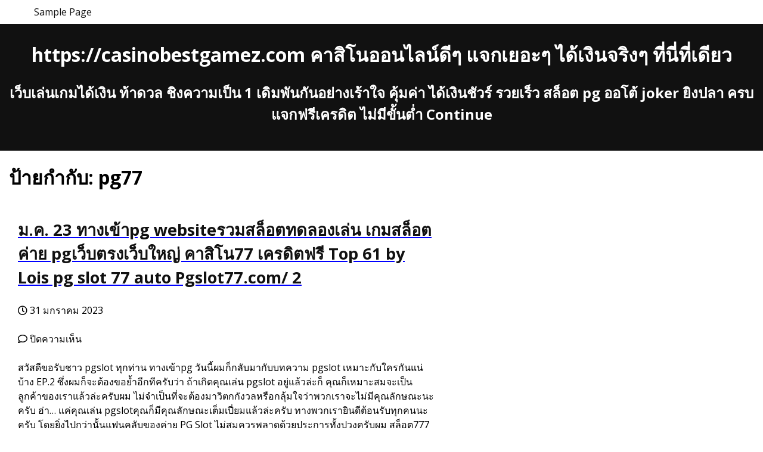

--- FILE ---
content_type: text/html; charset=UTF-8
request_url: https://casinobestgamez.com/tag/pg77/
body_size: 17733
content:
<!doctype html><html lang="th"><head><meta charset="UTF-8"><meta name="viewport" content="width=device-width, initial-scale=1"><link rel="profile" href="https://gmpg.org/xfn/11"><meta name='robots' content='index, follow, max-image-preview:large, max-snippet:-1, max-video-preview:-1' /><title>pg77 Archives - https://casinobestgamez.com คาสิโนออนไลน์ดีๆ แจกเยอะๆ ได้เงินจริงๆ ที่นี่ที่เดียว</title><link rel="canonical" href="https://casinobestgamez.com/tag/pg77/" /><meta property="og:locale" content="th_TH" /><meta property="og:type" content="article" /><meta property="og:title" content="pg77 Archives - https://casinobestgamez.com คาสิโนออนไลน์ดีๆ แจกเยอะๆ ได้เงินจริงๆ ที่นี่ที่เดียว" /><meta property="og:url" content="https://casinobestgamez.com/tag/pg77/" /><meta property="og:site_name" content="https://casinobestgamez.com คาสิโนออนไลน์ดีๆ แจกเยอะๆ ได้เงินจริงๆ ที่นี่ที่เดียว" /><meta name="twitter:card" content="summary_large_image" /> <script type="application/ld+json" class="yoast-schema-graph">{"@context":"https://schema.org","@graph":[{"@type":"CollectionPage","@id":"https://casinobestgamez.com/tag/pg77/","url":"https://casinobestgamez.com/tag/pg77/","name":"pg77 Archives - https://casinobestgamez.com คาสิโนออนไลน์ดีๆ แจกเยอะๆ ได้เงินจริงๆ ที่นี่ที่เดียว","isPartOf":{"@id":"https://casinobestgamez.com/#website"},"breadcrumb":{"@id":"https://casinobestgamez.com/tag/pg77/#breadcrumb"},"inLanguage":"th"},{"@type":"BreadcrumbList","@id":"https://casinobestgamez.com/tag/pg77/#breadcrumb","itemListElement":[{"@type":"ListItem","position":1,"name":"Home","item":"https://casinobestgamez.com/"},{"@type":"ListItem","position":2,"name":"pg77"}]},{"@type":"WebSite","@id":"https://casinobestgamez.com/#website","url":"https://casinobestgamez.com/","name":"https://casinobestgamez.com คาสิโนออนไลน์ดีๆ แจกเยอะๆ ได้เงินจริงๆ ที่นี่ที่เดียว","description":"เว็บเล่นเกมได้เงิน ท้าดวล ชิงความเป็น 1 เดิมพันกันอย่างเร้าใจ คุ้มค่า ได้เงินชัวร์ รวยเร็ว สล็อต pg ออโต้ joker ยิงปลา ครบ แจกฟรีเครดิต ไม่มีขั้นต่ำ  Continue","potentialAction":[{"@type":"SearchAction","target":{"@type":"EntryPoint","urlTemplate":"https://casinobestgamez.com/?s={search_term_string}"},"query-input":{"@type":"PropertyValueSpecification","valueRequired":true,"valueName":"search_term_string"}}],"inLanguage":"th"}]}</script> <link rel='dns-prefetch' href='//fonts.googleapis.com' /><link rel="alternate" type="application/rss+xml" title="https://casinobestgamez.com คาสิโนออนไลน์ดีๆ แจกเยอะๆ ได้เงินจริงๆ ที่นี่ที่เดียว &raquo; ฟีด" href="https://casinobestgamez.com/feed/" /><link rel="alternate" type="application/rss+xml" title="https://casinobestgamez.com คาสิโนออนไลน์ดีๆ แจกเยอะๆ ได้เงินจริงๆ ที่นี่ที่เดียว &raquo; ฟีดความเห็น" href="https://casinobestgamez.com/comments/feed/" /><link rel="alternate" type="application/rss+xml" title="https://casinobestgamez.com คาสิโนออนไลน์ดีๆ แจกเยอะๆ ได้เงินจริงๆ ที่นี่ที่เดียว &raquo; pg77 ฟีดป้ายกำกับ" href="https://casinobestgamez.com/tag/pg77/feed/" /><style id='wp-img-auto-sizes-contain-inline-css'>img:is([sizes=auto i],[sizes^="auto," i]){contain-intrinsic-size:3000px 1500px}
/*# sourceURL=wp-img-auto-sizes-contain-inline-css */</style><style id='wp-emoji-styles-inline-css'>img.wp-smiley, img.emoji {
		display: inline !important;
		border: none !important;
		box-shadow: none !important;
		height: 1em !important;
		width: 1em !important;
		margin: 0 0.07em !important;
		vertical-align: -0.1em !important;
		background: none !important;
		padding: 0 !important;
	}
/*# sourceURL=wp-emoji-styles-inline-css */</style><style id='wp-block-library-inline-css'>:root{--wp-block-synced-color:#7a00df;--wp-block-synced-color--rgb:122,0,223;--wp-bound-block-color:var(--wp-block-synced-color);--wp-editor-canvas-background:#ddd;--wp-admin-theme-color:#007cba;--wp-admin-theme-color--rgb:0,124,186;--wp-admin-theme-color-darker-10:#006ba1;--wp-admin-theme-color-darker-10--rgb:0,107,160.5;--wp-admin-theme-color-darker-20:#005a87;--wp-admin-theme-color-darker-20--rgb:0,90,135;--wp-admin-border-width-focus:2px}@media (min-resolution:192dpi){:root{--wp-admin-border-width-focus:1.5px}}.wp-element-button{cursor:pointer}:root .has-very-light-gray-background-color{background-color:#eee}:root .has-very-dark-gray-background-color{background-color:#313131}:root .has-very-light-gray-color{color:#eee}:root .has-very-dark-gray-color{color:#313131}:root .has-vivid-green-cyan-to-vivid-cyan-blue-gradient-background{background:linear-gradient(135deg,#00d084,#0693e3)}:root .has-purple-crush-gradient-background{background:linear-gradient(135deg,#34e2e4,#4721fb 50%,#ab1dfe)}:root .has-hazy-dawn-gradient-background{background:linear-gradient(135deg,#faaca8,#dad0ec)}:root .has-subdued-olive-gradient-background{background:linear-gradient(135deg,#fafae1,#67a671)}:root .has-atomic-cream-gradient-background{background:linear-gradient(135deg,#fdd79a,#004a59)}:root .has-nightshade-gradient-background{background:linear-gradient(135deg,#330968,#31cdcf)}:root .has-midnight-gradient-background{background:linear-gradient(135deg,#020381,#2874fc)}:root{--wp--preset--font-size--normal:16px;--wp--preset--font-size--huge:42px}.has-regular-font-size{font-size:1em}.has-larger-font-size{font-size:2.625em}.has-normal-font-size{font-size:var(--wp--preset--font-size--normal)}.has-huge-font-size{font-size:var(--wp--preset--font-size--huge)}.has-text-align-center{text-align:center}.has-text-align-left{text-align:left}.has-text-align-right{text-align:right}.has-fit-text{white-space:nowrap!important}#end-resizable-editor-section{display:none}.aligncenter{clear:both}.items-justified-left{justify-content:flex-start}.items-justified-center{justify-content:center}.items-justified-right{justify-content:flex-end}.items-justified-space-between{justify-content:space-between}.screen-reader-text{border:0;clip-path:inset(50%);height:1px;margin:-1px;overflow:hidden;padding:0;position:absolute;width:1px;word-wrap:normal!important}.screen-reader-text:focus{background-color:#ddd;clip-path:none;color:#444;display:block;font-size:1em;height:auto;left:5px;line-height:normal;padding:15px 23px 14px;text-decoration:none;top:5px;width:auto;z-index:100000}html :where(.has-border-color){border-style:solid}html :where([style*=border-top-color]){border-top-style:solid}html :where([style*=border-right-color]){border-right-style:solid}html :where([style*=border-bottom-color]){border-bottom-style:solid}html :where([style*=border-left-color]){border-left-style:solid}html :where([style*=border-width]){border-style:solid}html :where([style*=border-top-width]){border-top-style:solid}html :where([style*=border-right-width]){border-right-style:solid}html :where([style*=border-bottom-width]){border-bottom-style:solid}html :where([style*=border-left-width]){border-left-style:solid}html :where(img[class*=wp-image-]){height:auto;max-width:100%}:where(figure){margin:0 0 1em}html :where(.is-position-sticky){--wp-admin--admin-bar--position-offset:var(--wp-admin--admin-bar--height,0px)}@media screen and (max-width:600px){html :where(.is-position-sticky){--wp-admin--admin-bar--position-offset:0px}}

/*# sourceURL=wp-block-library-inline-css */</style><style id='wp-block-tag-cloud-inline-css'>.wp-block-tag-cloud{box-sizing:border-box}.wp-block-tag-cloud.aligncenter{justify-content:center;text-align:center}.wp-block-tag-cloud a{display:inline-block;margin-right:5px}.wp-block-tag-cloud span{display:inline-block;margin-left:5px;text-decoration:none}:root :where(.wp-block-tag-cloud.is-style-outline){display:flex;flex-wrap:wrap;gap:1ch}:root :where(.wp-block-tag-cloud.is-style-outline a){border:1px solid;font-size:unset!important;margin-right:0;padding:1ch 2ch;text-decoration:none!important}
/*# sourceURL=https://casinobestgamez.com/wp-includes/blocks/tag-cloud/style.min.css */</style><style id='global-styles-inline-css'>:root{--wp--preset--aspect-ratio--square: 1;--wp--preset--aspect-ratio--4-3: 4/3;--wp--preset--aspect-ratio--3-4: 3/4;--wp--preset--aspect-ratio--3-2: 3/2;--wp--preset--aspect-ratio--2-3: 2/3;--wp--preset--aspect-ratio--16-9: 16/9;--wp--preset--aspect-ratio--9-16: 9/16;--wp--preset--color--black: #000000;--wp--preset--color--cyan-bluish-gray: #abb8c3;--wp--preset--color--white: #ffffff;--wp--preset--color--pale-pink: #f78da7;--wp--preset--color--vivid-red: #cf2e2e;--wp--preset--color--luminous-vivid-orange: #ff6900;--wp--preset--color--luminous-vivid-amber: #fcb900;--wp--preset--color--light-green-cyan: #7bdcb5;--wp--preset--color--vivid-green-cyan: #00d084;--wp--preset--color--pale-cyan-blue: #8ed1fc;--wp--preset--color--vivid-cyan-blue: #0693e3;--wp--preset--color--vivid-purple: #9b51e0;--wp--preset--color--dark-grey: #111111;--wp--preset--color--coral-red: #ff4040;--wp--preset--color--orange: #f66721;--wp--preset--color--sunset-orange: #d54a0e;--wp--preset--color--lemon-yellow: #faf908;--wp--preset--color--light-natural-green: #b2c979;--wp--preset--color--leaf-green: #a1a526;--wp--preset--color--dark-natural-green: #53741f;--wp--preset--color--sky-blue: #b7dfeb;--wp--preset--color--sea-blue: #739ed2;--wp--preset--color--light-purple: #d79bcc;--wp--preset--color--natural-purple: #8d73c8;--wp--preset--color--dark-purple: #5b2595;--wp--preset--color--light-pink: #eda6b3;--wp--preset--color--natural-pink: #f408a0;--wp--preset--color--light-wheat-brown: #d8b281;--wp--preset--color--wheat-brown: #a57632;--wp--preset--gradient--vivid-cyan-blue-to-vivid-purple: linear-gradient(135deg,rgb(6,147,227) 0%,rgb(155,81,224) 100%);--wp--preset--gradient--light-green-cyan-to-vivid-green-cyan: linear-gradient(135deg,rgb(122,220,180) 0%,rgb(0,208,130) 100%);--wp--preset--gradient--luminous-vivid-amber-to-luminous-vivid-orange: linear-gradient(135deg,rgb(252,185,0) 0%,rgb(255,105,0) 100%);--wp--preset--gradient--luminous-vivid-orange-to-vivid-red: linear-gradient(135deg,rgb(255,105,0) 0%,rgb(207,46,46) 100%);--wp--preset--gradient--very-light-gray-to-cyan-bluish-gray: linear-gradient(135deg,rgb(238,238,238) 0%,rgb(169,184,195) 100%);--wp--preset--gradient--cool-to-warm-spectrum: linear-gradient(135deg,rgb(74,234,220) 0%,rgb(151,120,209) 20%,rgb(207,42,186) 40%,rgb(238,44,130) 60%,rgb(251,105,98) 80%,rgb(254,248,76) 100%);--wp--preset--gradient--blush-light-purple: linear-gradient(135deg,rgb(255,206,236) 0%,rgb(152,150,240) 100%);--wp--preset--gradient--blush-bordeaux: linear-gradient(135deg,rgb(254,205,165) 0%,rgb(254,45,45) 50%,rgb(107,0,62) 100%);--wp--preset--gradient--luminous-dusk: linear-gradient(135deg,rgb(255,203,112) 0%,rgb(199,81,192) 50%,rgb(65,88,208) 100%);--wp--preset--gradient--pale-ocean: linear-gradient(135deg,rgb(255,245,203) 0%,rgb(182,227,212) 50%,rgb(51,167,181) 100%);--wp--preset--gradient--electric-grass: linear-gradient(135deg,rgb(202,248,128) 0%,rgb(113,206,126) 100%);--wp--preset--gradient--midnight: linear-gradient(135deg,rgb(2,3,129) 0%,rgb(40,116,252) 100%);--wp--preset--font-size--small: 13px;--wp--preset--font-size--medium: 20px;--wp--preset--font-size--large: 36px;--wp--preset--font-size--x-large: 42px;--wp--preset--spacing--20: 0.44rem;--wp--preset--spacing--30: 0.67rem;--wp--preset--spacing--40: 1rem;--wp--preset--spacing--50: 1.5rem;--wp--preset--spacing--60: 2.25rem;--wp--preset--spacing--70: 3.38rem;--wp--preset--spacing--80: 5.06rem;--wp--preset--shadow--natural: 6px 6px 9px rgba(0, 0, 0, 0.2);--wp--preset--shadow--deep: 12px 12px 50px rgba(0, 0, 0, 0.4);--wp--preset--shadow--sharp: 6px 6px 0px rgba(0, 0, 0, 0.2);--wp--preset--shadow--outlined: 6px 6px 0px -3px rgb(255, 255, 255), 6px 6px rgb(0, 0, 0);--wp--preset--shadow--crisp: 6px 6px 0px rgb(0, 0, 0);}:where(body) { margin: 0; }.wp-site-blocks > .alignleft { float: left; margin-right: 2em; }.wp-site-blocks > .alignright { float: right; margin-left: 2em; }.wp-site-blocks > .aligncenter { justify-content: center; margin-left: auto; margin-right: auto; }:where(.is-layout-flex){gap: 0.5em;}:where(.is-layout-grid){gap: 0.5em;}.is-layout-flow > .alignleft{float: left;margin-inline-start: 0;margin-inline-end: 2em;}.is-layout-flow > .alignright{float: right;margin-inline-start: 2em;margin-inline-end: 0;}.is-layout-flow > .aligncenter{margin-left: auto !important;margin-right: auto !important;}.is-layout-constrained > .alignleft{float: left;margin-inline-start: 0;margin-inline-end: 2em;}.is-layout-constrained > .alignright{float: right;margin-inline-start: 2em;margin-inline-end: 0;}.is-layout-constrained > .aligncenter{margin-left: auto !important;margin-right: auto !important;}.is-layout-constrained > :where(:not(.alignleft):not(.alignright):not(.alignfull)){margin-left: auto !important;margin-right: auto !important;}body .is-layout-flex{display: flex;}.is-layout-flex{flex-wrap: wrap;align-items: center;}.is-layout-flex > :is(*, div){margin: 0;}body .is-layout-grid{display: grid;}.is-layout-grid > :is(*, div){margin: 0;}body{padding-top: 0px;padding-right: 0px;padding-bottom: 0px;padding-left: 0px;}a:where(:not(.wp-element-button)){text-decoration: underline;}:root :where(.wp-element-button, .wp-block-button__link){background-color: #32373c;border-width: 0;color: #fff;font-family: inherit;font-size: inherit;font-style: inherit;font-weight: inherit;letter-spacing: inherit;line-height: inherit;padding-top: calc(0.667em + 2px);padding-right: calc(1.333em + 2px);padding-bottom: calc(0.667em + 2px);padding-left: calc(1.333em + 2px);text-decoration: none;text-transform: inherit;}.has-black-color{color: var(--wp--preset--color--black) !important;}.has-cyan-bluish-gray-color{color: var(--wp--preset--color--cyan-bluish-gray) !important;}.has-white-color{color: var(--wp--preset--color--white) !important;}.has-pale-pink-color{color: var(--wp--preset--color--pale-pink) !important;}.has-vivid-red-color{color: var(--wp--preset--color--vivid-red) !important;}.has-luminous-vivid-orange-color{color: var(--wp--preset--color--luminous-vivid-orange) !important;}.has-luminous-vivid-amber-color{color: var(--wp--preset--color--luminous-vivid-amber) !important;}.has-light-green-cyan-color{color: var(--wp--preset--color--light-green-cyan) !important;}.has-vivid-green-cyan-color{color: var(--wp--preset--color--vivid-green-cyan) !important;}.has-pale-cyan-blue-color{color: var(--wp--preset--color--pale-cyan-blue) !important;}.has-vivid-cyan-blue-color{color: var(--wp--preset--color--vivid-cyan-blue) !important;}.has-vivid-purple-color{color: var(--wp--preset--color--vivid-purple) !important;}.has-dark-grey-color{color: var(--wp--preset--color--dark-grey) !important;}.has-coral-red-color{color: var(--wp--preset--color--coral-red) !important;}.has-orange-color{color: var(--wp--preset--color--orange) !important;}.has-sunset-orange-color{color: var(--wp--preset--color--sunset-orange) !important;}.has-lemon-yellow-color{color: var(--wp--preset--color--lemon-yellow) !important;}.has-light-natural-green-color{color: var(--wp--preset--color--light-natural-green) !important;}.has-leaf-green-color{color: var(--wp--preset--color--leaf-green) !important;}.has-dark-natural-green-color{color: var(--wp--preset--color--dark-natural-green) !important;}.has-sky-blue-color{color: var(--wp--preset--color--sky-blue) !important;}.has-sea-blue-color{color: var(--wp--preset--color--sea-blue) !important;}.has-light-purple-color{color: var(--wp--preset--color--light-purple) !important;}.has-natural-purple-color{color: var(--wp--preset--color--natural-purple) !important;}.has-dark-purple-color{color: var(--wp--preset--color--dark-purple) !important;}.has-light-pink-color{color: var(--wp--preset--color--light-pink) !important;}.has-natural-pink-color{color: var(--wp--preset--color--natural-pink) !important;}.has-light-wheat-brown-color{color: var(--wp--preset--color--light-wheat-brown) !important;}.has-wheat-brown-color{color: var(--wp--preset--color--wheat-brown) !important;}.has-black-background-color{background-color: var(--wp--preset--color--black) !important;}.has-cyan-bluish-gray-background-color{background-color: var(--wp--preset--color--cyan-bluish-gray) !important;}.has-white-background-color{background-color: var(--wp--preset--color--white) !important;}.has-pale-pink-background-color{background-color: var(--wp--preset--color--pale-pink) !important;}.has-vivid-red-background-color{background-color: var(--wp--preset--color--vivid-red) !important;}.has-luminous-vivid-orange-background-color{background-color: var(--wp--preset--color--luminous-vivid-orange) !important;}.has-luminous-vivid-amber-background-color{background-color: var(--wp--preset--color--luminous-vivid-amber) !important;}.has-light-green-cyan-background-color{background-color: var(--wp--preset--color--light-green-cyan) !important;}.has-vivid-green-cyan-background-color{background-color: var(--wp--preset--color--vivid-green-cyan) !important;}.has-pale-cyan-blue-background-color{background-color: var(--wp--preset--color--pale-cyan-blue) !important;}.has-vivid-cyan-blue-background-color{background-color: var(--wp--preset--color--vivid-cyan-blue) !important;}.has-vivid-purple-background-color{background-color: var(--wp--preset--color--vivid-purple) !important;}.has-dark-grey-background-color{background-color: var(--wp--preset--color--dark-grey) !important;}.has-coral-red-background-color{background-color: var(--wp--preset--color--coral-red) !important;}.has-orange-background-color{background-color: var(--wp--preset--color--orange) !important;}.has-sunset-orange-background-color{background-color: var(--wp--preset--color--sunset-orange) !important;}.has-lemon-yellow-background-color{background-color: var(--wp--preset--color--lemon-yellow) !important;}.has-light-natural-green-background-color{background-color: var(--wp--preset--color--light-natural-green) !important;}.has-leaf-green-background-color{background-color: var(--wp--preset--color--leaf-green) !important;}.has-dark-natural-green-background-color{background-color: var(--wp--preset--color--dark-natural-green) !important;}.has-sky-blue-background-color{background-color: var(--wp--preset--color--sky-blue) !important;}.has-sea-blue-background-color{background-color: var(--wp--preset--color--sea-blue) !important;}.has-light-purple-background-color{background-color: var(--wp--preset--color--light-purple) !important;}.has-natural-purple-background-color{background-color: var(--wp--preset--color--natural-purple) !important;}.has-dark-purple-background-color{background-color: var(--wp--preset--color--dark-purple) !important;}.has-light-pink-background-color{background-color: var(--wp--preset--color--light-pink) !important;}.has-natural-pink-background-color{background-color: var(--wp--preset--color--natural-pink) !important;}.has-light-wheat-brown-background-color{background-color: var(--wp--preset--color--light-wheat-brown) !important;}.has-wheat-brown-background-color{background-color: var(--wp--preset--color--wheat-brown) !important;}.has-black-border-color{border-color: var(--wp--preset--color--black) !important;}.has-cyan-bluish-gray-border-color{border-color: var(--wp--preset--color--cyan-bluish-gray) !important;}.has-white-border-color{border-color: var(--wp--preset--color--white) !important;}.has-pale-pink-border-color{border-color: var(--wp--preset--color--pale-pink) !important;}.has-vivid-red-border-color{border-color: var(--wp--preset--color--vivid-red) !important;}.has-luminous-vivid-orange-border-color{border-color: var(--wp--preset--color--luminous-vivid-orange) !important;}.has-luminous-vivid-amber-border-color{border-color: var(--wp--preset--color--luminous-vivid-amber) !important;}.has-light-green-cyan-border-color{border-color: var(--wp--preset--color--light-green-cyan) !important;}.has-vivid-green-cyan-border-color{border-color: var(--wp--preset--color--vivid-green-cyan) !important;}.has-pale-cyan-blue-border-color{border-color: var(--wp--preset--color--pale-cyan-blue) !important;}.has-vivid-cyan-blue-border-color{border-color: var(--wp--preset--color--vivid-cyan-blue) !important;}.has-vivid-purple-border-color{border-color: var(--wp--preset--color--vivid-purple) !important;}.has-dark-grey-border-color{border-color: var(--wp--preset--color--dark-grey) !important;}.has-coral-red-border-color{border-color: var(--wp--preset--color--coral-red) !important;}.has-orange-border-color{border-color: var(--wp--preset--color--orange) !important;}.has-sunset-orange-border-color{border-color: var(--wp--preset--color--sunset-orange) !important;}.has-lemon-yellow-border-color{border-color: var(--wp--preset--color--lemon-yellow) !important;}.has-light-natural-green-border-color{border-color: var(--wp--preset--color--light-natural-green) !important;}.has-leaf-green-border-color{border-color: var(--wp--preset--color--leaf-green) !important;}.has-dark-natural-green-border-color{border-color: var(--wp--preset--color--dark-natural-green) !important;}.has-sky-blue-border-color{border-color: var(--wp--preset--color--sky-blue) !important;}.has-sea-blue-border-color{border-color: var(--wp--preset--color--sea-blue) !important;}.has-light-purple-border-color{border-color: var(--wp--preset--color--light-purple) !important;}.has-natural-purple-border-color{border-color: var(--wp--preset--color--natural-purple) !important;}.has-dark-purple-border-color{border-color: var(--wp--preset--color--dark-purple) !important;}.has-light-pink-border-color{border-color: var(--wp--preset--color--light-pink) !important;}.has-natural-pink-border-color{border-color: var(--wp--preset--color--natural-pink) !important;}.has-light-wheat-brown-border-color{border-color: var(--wp--preset--color--light-wheat-brown) !important;}.has-wheat-brown-border-color{border-color: var(--wp--preset--color--wheat-brown) !important;}.has-vivid-cyan-blue-to-vivid-purple-gradient-background{background: var(--wp--preset--gradient--vivid-cyan-blue-to-vivid-purple) !important;}.has-light-green-cyan-to-vivid-green-cyan-gradient-background{background: var(--wp--preset--gradient--light-green-cyan-to-vivid-green-cyan) !important;}.has-luminous-vivid-amber-to-luminous-vivid-orange-gradient-background{background: var(--wp--preset--gradient--luminous-vivid-amber-to-luminous-vivid-orange) !important;}.has-luminous-vivid-orange-to-vivid-red-gradient-background{background: var(--wp--preset--gradient--luminous-vivid-orange-to-vivid-red) !important;}.has-very-light-gray-to-cyan-bluish-gray-gradient-background{background: var(--wp--preset--gradient--very-light-gray-to-cyan-bluish-gray) !important;}.has-cool-to-warm-spectrum-gradient-background{background: var(--wp--preset--gradient--cool-to-warm-spectrum) !important;}.has-blush-light-purple-gradient-background{background: var(--wp--preset--gradient--blush-light-purple) !important;}.has-blush-bordeaux-gradient-background{background: var(--wp--preset--gradient--blush-bordeaux) !important;}.has-luminous-dusk-gradient-background{background: var(--wp--preset--gradient--luminous-dusk) !important;}.has-pale-ocean-gradient-background{background: var(--wp--preset--gradient--pale-ocean) !important;}.has-electric-grass-gradient-background{background: var(--wp--preset--gradient--electric-grass) !important;}.has-midnight-gradient-background{background: var(--wp--preset--gradient--midnight) !important;}.has-small-font-size{font-size: var(--wp--preset--font-size--small) !important;}.has-medium-font-size{font-size: var(--wp--preset--font-size--medium) !important;}.has-large-font-size{font-size: var(--wp--preset--font-size--large) !important;}.has-x-large-font-size{font-size: var(--wp--preset--font-size--x-large) !important;}
/*# sourceURL=global-styles-inline-css */</style><link rel='stylesheet' id='dashicons-css' href='https://casinobestgamez.com/wp-includes/css/dashicons.min.css?ver=6.9' media='all' /><link rel='stylesheet' id='admin-bar-css' href='https://casinobestgamez.com/wp-includes/css/admin-bar.min.css?ver=6.9' media='all' /><style id='admin-bar-inline-css'>/* Hide CanvasJS credits for P404 charts specifically */
    #p404RedirectChart .canvasjs-chart-credit {
        display: none !important;
    }
    
    #p404RedirectChart canvas {
        border-radius: 6px;
    }

    .p404-redirect-adminbar-weekly-title {
        font-weight: bold;
        font-size: 14px;
        color: #fff;
        margin-bottom: 6px;
    }

    #wpadminbar #wp-admin-bar-p404_free_top_button .ab-icon:before {
        content: "\f103";
        color: #dc3545;
        top: 3px;
    }
    
    #wp-admin-bar-p404_free_top_button .ab-item {
        min-width: 80px !important;
        padding: 0px !important;
    }
    
    /* Ensure proper positioning and z-index for P404 dropdown */
    .p404-redirect-adminbar-dropdown-wrap { 
        min-width: 0; 
        padding: 0;
        position: static !important;
    }
    
    #wpadminbar #wp-admin-bar-p404_free_top_button_dropdown {
        position: static !important;
    }
    
    #wpadminbar #wp-admin-bar-p404_free_top_button_dropdown .ab-item {
        padding: 0 !important;
        margin: 0 !important;
    }
    
    .p404-redirect-dropdown-container {
        min-width: 340px;
        padding: 18px 18px 12px 18px;
        background: #23282d !important;
        color: #fff;
        border-radius: 12px;
        box-shadow: 0 8px 32px rgba(0,0,0,0.25);
        margin-top: 10px;
        position: relative !important;
        z-index: 999999 !important;
        display: block !important;
        border: 1px solid #444;
    }
    
    /* Ensure P404 dropdown appears on hover */
    #wpadminbar #wp-admin-bar-p404_free_top_button .p404-redirect-dropdown-container { 
        display: none !important;
    }
    
    #wpadminbar #wp-admin-bar-p404_free_top_button:hover .p404-redirect-dropdown-container { 
        display: block !important;
    }
    
    #wpadminbar #wp-admin-bar-p404_free_top_button:hover #wp-admin-bar-p404_free_top_button_dropdown .p404-redirect-dropdown-container {
        display: block !important;
    }
    
    .p404-redirect-card {
        background: #2c3338;
        border-radius: 8px;
        padding: 18px 18px 12px 18px;
        box-shadow: 0 2px 8px rgba(0,0,0,0.07);
        display: flex;
        flex-direction: column;
        align-items: flex-start;
        border: 1px solid #444;
    }
    
    .p404-redirect-btn {
        display: inline-block;
        background: #dc3545;
        color: #fff !important;
        font-weight: bold;
        padding: 5px 22px;
        border-radius: 8px;
        text-decoration: none;
        font-size: 17px;
        transition: background 0.2s, box-shadow 0.2s;
        margin-top: 8px;
        box-shadow: 0 2px 8px rgba(220,53,69,0.15);
        text-align: center;
        line-height: 1.6;
    }
    
    .p404-redirect-btn:hover {
        background: #c82333;
        color: #fff !important;
        box-shadow: 0 4px 16px rgba(220,53,69,0.25);
    }
    
    /* Prevent conflicts with other admin bar dropdowns */
    #wpadminbar .ab-top-menu > li:hover > .ab-item,
    #wpadminbar .ab-top-menu > li.hover > .ab-item {
        z-index: auto;
    }
    
    #wpadminbar #wp-admin-bar-p404_free_top_button:hover > .ab-item {
        z-index: 999998 !important;
    }
    
/*# sourceURL=admin-bar-inline-css */</style><link rel='stylesheet' id='contact-form-7-css' href='https://casinobestgamez.com/wp-content/cache/autoptimize/autoptimize_single_64ac31699f5326cb3c76122498b76f66.php?ver=6.1.4' media='all' /><link rel='stylesheet' id='PageBuilderSandwich-css' href='https://casinobestgamez.com/wp-content/plugins/page-builder-sandwich/page_builder_sandwich/css/style.min.css?ver=5.1.0' media='all' /><link rel='stylesheet' id='ballyhoo-style-css' href='https://casinobestgamez.com/wp-content/cache/autoptimize/autoptimize_single_6f132fc67bd66d93dfc4aae4e34508b1.php?ver=1.0.16' media='all' /><link rel='stylesheet' id='font-awesome-css' href='https://casinobestgamez.com/wp-content/themes/ballyhoo/all.min.css?ver=6.9' media='all' /><link rel='stylesheet' id='google_fonts-css' href='https://fonts.googleapis.com/css2?family=Open+Sans%3Aital%2Cwght%400%2C400%3B0%2C700%3B1%2C400&#038;display=swap&#038;ver=6.9' media='all' /> <script defer id="PageBuilderSandwich-js-extra" src="[data-uri]"></script> <script defer src="https://casinobestgamez.com/wp-content/plugins/page-builder-sandwich/page_builder_sandwich/js/min/frontend-min.js?ver=5.1.0" id="PageBuilderSandwich-js"></script> <link rel="https://api.w.org/" href="https://casinobestgamez.com/wp-json/" /><link rel="alternate" title="JSON" type="application/json" href="https://casinobestgamez.com/wp-json/wp/v2/tags/150" /><link rel="EditURI" type="application/rsd+xml" title="RSD" href="https://casinobestgamez.com/xmlrpc.php?rsd" /><meta name="generator" content="WordPress 6.9" /></head><body class="archive tag tag-pg77 tag-150 wp-embed-responsive wp-theme-ballyhoo hfeed"><div id="page" class="site"> <a class="skip-link screen-reader-text" href="#primary">Skip to content</a><nav id="site-navigation" class="main-navigation"> <button class="menu-toggle" aria-controls="primary-menu" aria-expanded="false">Menu</button><div id="primary-menu" class="menu"><ul><li class="page_item page-item-2"><a href="https://casinobestgamez.com/sample-page/">Sample Page</a></li></ul></div></nav><header id="masthead" class="site-header"><div class="site-branding" style="background-image: url('');"><h1 class="site-title"><a href="https://casinobestgamez.com/" rel="home">https://casinobestgamez.com คาสิโนออนไลน์ดีๆ แจกเยอะๆ ได้เงินจริงๆ ที่นี่ที่เดียว</a></h1><h2 class="site-description">เว็บเล่นเกมได้เงิน ท้าดวล ชิงความเป็น 1 เดิมพันกันอย่างเร้าใจ คุ้มค่า ได้เงินชัวร์ รวยเร็ว สล็อต pg ออโต้ joker ยิงปลา ครบ แจกฟรีเครดิต ไม่มีขั้นต่ำ  Continue</p></div></header><main id="primary" class="site-main"><header class="page-header"><h1 class="page-title">ป้ายกำกับ: <span>pg77</span></h1></header><div class="container" style="max-width:100%;"><div class="col-sm-7"> <a href="https://casinobestgamez.com/%e0%b8%a1-%e0%b8%84-23-%e0%b8%97%e0%b8%b2%e0%b8%87%e0%b9%80%e0%b8%82%e0%b9%89%e0%b8%b2pg-website%e0%b8%a3%e0%b8%a7%e0%b8%a1%e0%b8%aa%e0%b8%a5%e0%b9%87%e0%b8%ad%e0%b8%95%e0%b8%97%e0%b8%94%e0%b8%a5/"><h2 class="post-title">ม.ค. 23 ทางเข้าpg websiteรวมสล็อตทดลองเล่น เกมสล็อต ค่าย pgเว็บตรงเว็บใหญ่ คาสิโน77 เครดิตฟรี Top 61 by Lois pg slot 77 auto Pgslot77.com/ 2</h2></a><p><i class="far fa-clock" aria-hidden="true"></i> 31 มกราคม 2023</p><p><i class="far fa-comment" aria-hidden="true"></i> <span>ปิดความเห็น <span class="screen-reader-text"> บน ม.ค. 23 ทางเข้าpg websiteรวมสล็อตทดลองเล่น เกมสล็อต ค่าย pgเว็บตรงเว็บใหญ่ คาสิโน77 เครดิตฟรี Top 61 by Lois pg slot 77 auto Pgslot77.com/ 2</span></span></p><p></p><div class="pbs-main-wrapper"><p>สวัสดีขอรับชาว pgslot ทุกท่าน ทางเข้าpg วันนี้ผมก็กลับมากับบทความ pgslot เหมาะกับใครกันแน่บ้าง EP.2 ซึ่งผมก็จะต้องขอย้ำอีกทีครับว่า ถ้าเกิดคุณเล่น pgslot อยู่แล้วล่ะก็ คุณก็เหมาะสมจะเป็นลูกค้าของเราแล้วล่ะครับผม ไม่จำเป็นที่จะต้องมาวิตกกังวลหรือกลุ้มใจว่าพวกเราจะไม่มีคุณลักษณะนะครับ ฮ่า&#8230; แค่คุณเล่น pgslotคุณก็มีคุณลักษณะเต็มเปี่ยมแล้วล่ะครับ ทางพวกเรายินดีต้อนรับทุกคนนะครับ โดยยิ่งไปกว่านั้นแฟนคลับของค่าย PG Slot ไม่สมควรพลาดด้วยประการทั้งปวงครับผม สล็อต777</p><p>แล้วก็สำหรับบทความในวันนี้ ก็เดินทางมาถึง EP.2 กันแล้วนะครับ เพื่อทุกคนได้สนุกและก็เอนจอยไปกับบทความ ผมก็เลยจะแยกและเขียนให้ยาวมากขึ้นมาหน่อยครับผม เอาละนะครับ ใน EP.1 ผมบอกไปแล้วว่า เหมาะสมกับคนที่รักพีจีสล็อต</p><p>หรือ PG สล็อตเลิฟเวอร์ รวมทั้งคนที่ติดอกติดใจในโปรโมชั่นต่างๆมาดูกันครับว่าใน EP.2 pgslot เหมาะสมกับใครกันแน่อีกบ้าง ถ้าหากคุณพร้อมและจากนั้นก็มาฝ่ากันเลยครับ เลทโก!</p><p><iframe width="640" height="360" src="//www.youtube.com/embed/R_jAcCBA8Fw" frameborder="0" allowfullscreen style="float:left;padding:10px 10px 10px 0px;border:0px;"></iframe>1. เหมาะสมกับคนที่รักการพนัน คาสิโน77</p><p>มีเว็บสล็อตออนไลน์เปิดใหม่เยอะแยะล้นหลาม ยังไม่รวมกับเว็บเก่าๆที่ยังเปิดให้บริการอีกนะครับ ซึ่งผมรู้ดีว่า สรวงสวรรค์ของนักลงทุนสล็อตนั้นมีจำนวนมากมากมายขนาดไหน แม้กระนั้นเชื่อเถอะขอรับว่า หลายๆอย่างที่ pgslot จะก่อให้คุณเอนหน้าจอยกับการพนันอย่างไม่ต้องสงสัยขอรับ เนื่องจาก pgslotนั้นเป็นสล็อตเว็บตรง คุณก็จะสามารถลงเดิมพันได้อย่างมีความสุขเลยครับผม เงินของคุณจะไม่มีวันหายหรือโดนโกงอย่างแน่แท้ สามารถเล่น PG สล็อตที่คุณรักได้อย่างมีความสุขแน่นอนครับผม <a href="https://pgslot77.com/enter-pgslot/">pg77</a></p><p>2. เหมาะสมกับคนที่ถูกใจความรวดเร็ว</p><p>เคยไหมขอรับ? ทดลองไปเล่นเว็บสล็อตออนไลน์บางเว็บไซต์แล้วทำรายการช้ามากๆอีกทั้งฝากทั้งถอนเรียกว่า เกิน 5 นาทีไปเลยก็มี หรือจะเป็นหน้าระบบของเว็บที่ไม่เสถียร เล่นแล้วหลุดบ้าง ค้างบ้าง ซึ่งปัญหาแบบนี้ ผมค้ำประกันเลยขอรับว่า คุณจะ</p><p>ไม่มีวันมาเจอที่ pgslot อย่างไม่ต้องสงสัยครับผม เนื่องจากว่าทางพวกเรานั้นขึ้นชื่อลือชาเรื่องความรวดเร็วในการให้บริการมากมายๆด้วยเหตุว่าพวกเรารู้ดีว่าเวลาของทุกคนนั้นมีค่ามากๆนั่นเองนะครับ คาสิโน77</p><p>เป็นยังไงบ้างครับผม กับ pgslot. เหมาะสมกับผู้ใดกันแน่บ้าง? EP.2 ผมเชื่อว่า <a href="http://ttlink.com/jocelynu22/all">คาสิโน77</a> ใน EP.3 ซึ่งเป็น EP. สุดท้ายจะต้องมีคุณสมบัติของคุณอย่างไม่ต้องสงสัยนะครับ แต่ก็อย่างที่บอกไปตั้งแต่ต้น แค่คุณมาเล่นที่ pgslot.fish ก็ถือว่า คุณเหมาะกับ pgslot แล้วล่ะครับ สำหรับวันนี้ ผมก็จำเป็นต้องขอตัวลาไปก่อน แล้วเจอกันใหม่ในบทความหน้า สวัสดีนะครับคาสิโน77</p><p><img decoding="async" src="https://pgslot77.com/wp-content/uploads/2022/02/%E0%B9%81%E0%B8%84%E0%B9%88%E0%B8%8A%E0%B8%A7%E0%B8%99%E0%B9%80%E0%B8%9E%E0%B8%B7%E0%B9%88%E0%B8%AD%E0%B8%99%E0%B8%81%E0%B9%87%E0%B8%A3%E0%B8%A7%E0%B8%A2-%E0%B9%84%E0%B8%A5%E0%B8%99%E0%B9%8C%E0%B9%83%E0%B8%AB%E0%B8%A1%E0%B9%88-e1669891114539.png" style="max-width:440px;float:left;padding:10px 10px 10px 0px;border:0px;"/>สล็อต เว็บใหญ่ pg pg slot 77 auto pgslot77.com/ 26 January 66 Lois casino online pg slot 77 autoที่ฮิตที่สุด Top 83</p><p>ขอขอบคุณ Ref. <a href="https://pgslot77.com/enter-pgslot/">คาสิโน77</a></p><p><a href="https://bit.ly/pgslot-77">https://bit.ly/pgslot-77</a></p><p><a href="http://bit.do/pg-slot77">http://bit.do/pg-slot77</a></p><p><img decoding="async" src="https://pgslot77.com/wp-content/uploads/2022/06/CASHBACK-%E0%B9%84%E0%B8%A5%E0%B8%99%E0%B9%8C%E0%B9%83%E0%B8%AB%E0%B8%A1%E0%B9%88-e1669890410660.png" style="max-width:450px;float:left;padding:10px 10px 10px 0px;border:0px;"/><a href="https://cutt.ly/pgslot77">https://cutt.ly/pgslot77</a></p><p><a href="https://rebrand.ly/pg-slot77">https://rebrand.ly/pg-slot77</a></p><p><a href="https://t.co/OKFZ0H62FF">https://t.co/OKFZ0H62FF</a></p><p><img decoding="async" src="https://pgslot77.com/wp-content/uploads/2022/06/%E0%B8%97%E0%B8%B8%E0%B8%81%E0%B8%A2%E0%B8%AD%E0%B8%94%E0%B8%9D%E0%B8%B2%E0%B8%81-%E0%B9%84%E0%B8%A5%E0%B8%99%E0%B9%8C%E0%B9%83%E0%B8%AB%E0%B8%A1%E0%B9%88-e1669890274634.png" style="max-width:400px;float:left;padding:10px 10px 10px 0px;border:0px;"/><a href="https://wow.in.th/pgslot77">https://wow.in.th/pgslot77</a></p><p><a href="https://is.gd/PGslot77">https://is.gd/PGslot77</a></p><p><a href="http://gg.gg/PGslot77">http://gg.gg/PGslot77</a></p><p><iframe width="640" height="360" src="//www.youtube.com/embed/wA26GJDrC-g" frameborder="0" allowfullscreen style="float:right;padding:10px 0px 10px 10px;border:0px;"></iframe><a href="http://rlu.ru/3bPMT">http://rlu.ru/3bPMT</a></p></div>&hellip;<a class="button" href="https://casinobestgamez.com/%e0%b8%a1-%e0%b8%84-23-%e0%b8%97%e0%b8%b2%e0%b8%87%e0%b9%80%e0%b8%82%e0%b9%89%e0%b8%b2pg-website%e0%b8%a3%e0%b8%a7%e0%b8%a1%e0%b8%aa%e0%b8%a5%e0%b9%87%e0%b8%ad%e0%b8%95%e0%b8%97%e0%b8%94%e0%b8%a5/">Read more</a><a href="https://casinobestgamez.com/23-%e0%b9%80%e0%b8%a1%e0%b8%a9%e0%b8%b2%e0%b8%a2%e0%b8%99-23-%e0%b8%aa%e0%b8%a5%e0%b9%87%e0%b8%ad%e0%b8%95777-%e0%b9%80%e0%b8%a7%e0%b9%87%e0%b8%9a%e0%b9%80%e0%b8%a7%e0%b9%87%e0%b8%9a%e0%b8%aa%e0%b8%a5/"><h2 class="post-title">23 เมษายน 23 สล็อต777 เว็บเว็บสล็อตpgเว็บตรง พนันpgslotทดลองเล่น ทางเข้า pg  Top 74 by Curt pg77 pgslot77.com/</h2></a><p><i class="far fa-clock" aria-hidden="true"></i> 31 มกราคม 2023</p><p><i class="far fa-comment" aria-hidden="true"></i> <span>ปิดความเห็น <span class="screen-reader-text"> บน 23 เมษายน 23 สล็อต777 เว็บเว็บสล็อตpgเว็บตรง พนันpgslotทดลองเล่น ทางเข้า pg  Top 74 by Curt pg77 pgslot77.com/</span></span></p><p></p><div class="pbs-main-wrapper"><p><img decoding="async" src="https://pgslot77.com/wp-content/uploads/2022/02/hbdforyou-%E0%B9%84%E0%B8%A5%E0%B8%99%E0%B9%8C%E0%B9%83%E0%B8%AB%E0%B8%A1%E0%B9%88-e1669890793225.png" style="max-width:420px;float:left;padding:10px 10px 10px 0px;border:0px;"/>pgslot77 <a href="https://pgslot77.com/enter-pgslot/">pg slot 77 auto</a> สวัสดีขอรับชาว pgslot ทุกคน <a href="https://pgslot77.com/enter-pgslot/">ทางเข้า pg</a></p><p>ขณะนี้เป็นไงบ้างนะครับ เห็นคนไม่ใช่น้อยเริ่มข้างหลังไมค์มาหาผมแล้วว่า เมื่อไหร่</p><p>พี่จะรีวิวเกมพีจีสล็อตสักครั้ง เกม PG <a href="https://doopostfree.com/index.php?topic=10195.0">pg slot 77 auto</a> Slot ออกใหม่จะมารึยัง รวมทั้งอีกสารพัดปัญหาเกี่ยวกับ PG สล็อต ผมบอกเลยครับว่า</p><p>ผมตอบไม่ไหวแล้วครับผมพี่ๆทุกคน ฮ่า&#8230; เอาเป็นว่า keyword% ประเดี๋ยวไว้ผมจะเก็บรวบรวมปริศนาของทุกคนแล้วเอามาตอบทีเดียวในบทความถัดๆไปเลยแล้วกันครับ</p><p>สำหรับบทความในวันนี้ ผมก็มีทริคนิดๆหน่อยๆสำหรับแฟน PG Slot ของ pgslot โดยเฉพาะเลยครับผม ซึ่งก็คือ ก่อนเลือกเว็บสล็อต คุณจำเป็นต้องทราบสิ่งนี้ก่อน ถึงแม้ว่าผมอยากจะให้ทุกคนเล่น pgslot ตลอดไป แม้กระนั้นก็รู้ดีขอรับว่า พวกเราก็บางทีก็อาจจะต้องการทดลองไปเล่นเว็บใหม่ๆบ้าง ด้วยเหตุนี้ ผมจะไม่ห้ามครับ แต่ว่าจะมาแชร์ทริคสำหรับเพื่อการเลือกให้สักนิดสักหน่อย ซึ่งผมรับประกันเลยว่า ตรงนี้ล่ะ pgslot มีทุกๆสิ่งทุกๆอย่างแล้ว คุณต้องกลับมา pgslot อย่างแน่นอน ฮ่า&#8230;</p><p>เอาล่ะนะครับ เพื่อไม่ให้เป็นการเสียเวลา มาดูกันครับว่า ทริคสำหรับในการเลือกเว็บไซต์สล็อตมีอะไรบ้าง เลทโกนะครับ!</p><p>1. เลือกสล็อตเว็บตรงเท่านั้น</p><p>แม้ว่าจะเป็นเรื่องเบสิคทั่วๆไปที่ไม่ว่าแฟนพีจีสล็อตหรือผู้ใดก็ตามจำเป็นต้องทราบแน่นอนว่า การเลือกเว็บสล็อตนั้น เดี๋ยวนี้</p><p>จะต้องมองสล็อต777</p><p>กันที่ความเป็นเว็บตรงก่อนเสมอ ด้วยเหตุว่าการที่พวกเราเล่นสล็อตเว็บไซต์นั่น มันก็ทำให้เรามั่นอกมั่นใจได้เลยว่า เงินทุกบาทที่เราฝากเข้าไปนั้นจะไม่มีทางถูกโกงอย่างแน่แท้ขอรับ ซึ่งนี่ก็คือจุดเด่นที่เว็บไซต์ตรงเพียงแค่นั้นที่จะทำได้ เว็บไซต์เอเย่นต์น่ะหรอ&#8230; เอาแค่</p><p>ไม่เซ็ตก็พอแล้วล่ะครับผม ฮ่า&#8230;</p><p>2. เลือกเว็บที่มีโปรโมชั่นดีๆ</p><p>โปรโมชั่นดีๆของเว็บเป็นสิ่งที่บ่งบอกว่า เว็บไซต์สล็อตเว็บนั้นๆแข็งแรงมากแค่ไหน การมีฐานลูกค้าหนาแน่นมันก็ทำให้</p><p>เว็บไซต์นั้นๆสามารถออกกิจกรรมหรือโปรโมชั่นดีๆให้ลูกค้าได้ง่ายๆเลยนะครับ ด้วยเหตุผลดังกล่าว การเลือกเว็บไซต์คาสิโน77</p><p>สล็อตสักเว็บไซต์ ถ้าหากต้องการทราบว่า</p><p>มีฐานลูกค้าเยอะแค่ไหน ก็ให้ดูที่โปรโมชั่นนี่แหละครับ หากฐานลูกค้าดี เว็บไซต์ก็กล้าแจกอยู่แล้วล่ะนะครับ</p><p>3. เลือกเว็บไซต์ที่มีค่ายเกมหลากหลายที่สุด</p><p>ผมเชื่อว่าหลายท่านอาจจะมีค่ายเกมในใจแบบผมแล้ว อย่างผมน่ะสาวกพีจีสล็อตตัวยงอยู่แล้ว แม้กระนั้นเชื่อเถอะขอรับ เราไม่มีวันเล่นแต่ว่าเกมค่าย PG Slot หรือค่ายเดิมที่ถูกใจเพียงอย่างเดียวได้หรอกครับผม โดยเหตุนั้น การหาเว็บที่มีเกมนานัปการจะตอบปัญหามากยิ่งกว่าแน่นอนครับผม</p><p>เป็นไงบ้างขอรับกับ ก่อนเลือกเว็บสล็อต คุณจะต้องทราบสิ่งนี้ก่อน ผมเชื่อว่า น่าจะทำให้คุณเลือกเว็บสล็อตได้ง่ายมากยิ่งขึ้นสล็อต777</p><p>มากๆแน่นอนครับ และก็ถ้าเกิดคุณไปทดลองเว็บใหม่ๆแล้วไม่ถูกดวงใจ ก็กลับมาเล่นที่ pgslot ได้ครับผม สำหรับวันนี้ ผมต้องขอตัวลาไปก่อน แล้วเจอกันใหม่ในบทความหน้า สวัสดีครับทางเข้าpg</p><p><img decoding="async" src="https://pgslot77.com/wp-content/uploads/2022/02/login-%E0%B9%84%E0%B8%A5%E0%B8%99%E0%B9%8C%E0%B9%83%E0%B8%AB%E0%B8%A1%E0%B9%88-e1669890505624.png" style="max-width:410px;float:left;padding:10px 10px 10px 0px;border:0px;"/>Pgslot77 pg slot 77 auto pgslot77.com/ 4 กุมภา 23 Curt casino ทางเข้าpgที่ดีที่สุด Top 95</p><p>ขอขอบพระคุณby <a href="https://pgslot77.com/enter-pgslot/">สล็อต777</a></p><p><a href="https://bit.ly/pgslot-77">https://bit.ly/pgslot-77</a></p><p><a href="http://bit.do/pg-slot77">http://bit.do/pg-slot77</a></p><p><a href="https://cutt.ly/pgslot77">https://cutt.ly/pgslot77</a></p><p><iframe width="640" height="360" src="//www.youtube.com/embed/R_jAcCBA8Fw" frameborder="0" allowfullscreen style="float:left;padding:10px 10px 10px 0px;border:0px;"></iframe><a href="https://rebrand.ly/pg-slot77">https://rebrand.ly/pg-slot77</a></p><p><a href="https://t.co/OKFZ0H62FF">https://t.co/OKFZ0H62FF</a></p><p><a href="https://wow.in.th/pgslot77">https://wow.in.th/pgslot77</a></p><p><a href="https://is.gd/PGslot77">https://is.gd/PGslot77</a></p><p><a href="http://gg.gg/PGslot77">http://gg.gg/PGslot77</a></p><p><img decoding="async" src="https://pgslot77.com/wp-content/uploads/2022/02/%E0%B8%81%E0%B8%87%E0%B8%A5%E0%B9%89%E0%B8%AD-%E0%B9%84%E0%B8%A5%E0%B8%99%E0%B9%8C%E0%B9%83%E0%B8%AB%E0%B8%A1%E0%B9%88-e1669890870589.png" style="max-width:400px;float:left;padding:10px 10px 10px 0px;border:0px;"/><a href="http://rlu.ru/3bPMT">http://rlu.ru/3bPMT</a></p></div>&hellip;<a class="button" href="https://casinobestgamez.com/23-%e0%b9%80%e0%b8%a1%e0%b8%a9%e0%b8%b2%e0%b8%a2%e0%b8%99-23-%e0%b8%aa%e0%b8%a5%e0%b9%87%e0%b8%ad%e0%b8%95777-%e0%b9%80%e0%b8%a7%e0%b9%87%e0%b8%9a%e0%b9%80%e0%b8%a7%e0%b9%87%e0%b8%9a%e0%b8%aa%e0%b8%a5/">Read more</a><a href="https://casinobestgamez.com/%e0%b8%aa%e0%b8%a5%e0%b9%87%e0%b8%ad%e0%b8%95pg-pg77slot-28-%e0%b8%98%e0%b8%b1%e0%b8%99%e0%b8%a7%e0%b8%b2-65-pgslot-website%e0%b8%95%e0%b8%a3%e0%b8%87-%e0%b8%9e%e0%b8%99%e0%b8%b1%e0%b8%99%e0%b8%ad/"><h2 class="post-title">สล็อตpg pg77slot 28 ธันวา 65 pgslot websiteตรง พนันออนไลน์เว็บตรง pg slot ใหม่ล่าสุด Top 49 by Florida</h2></a><p><i class="far fa-clock" aria-hidden="true"></i> 16 พฤศจิกายน 2022</p><p><i class="far fa-comment" aria-hidden="true"></i> <span>ปิดความเห็น <span class="screen-reader-text"> บน สล็อตpg pg77slot 28 ธันวา 65 pgslot websiteตรง พนันออนไลน์เว็บตรง pg slot ใหม่ล่าสุด Top 49 by Florida</span></span></p><p></p><div class="pbs-main-wrapper"><p><img decoding="async" src="https://pg77slot.com/wp-content/uploads/2022/10/77-%E0%B8%AA%E0%B8%A1%E0%B8%B2%E0%B8%8A%E0%B8%B4%E0%B8%81%E0%B9%83%E0%B8%AB%E0%B8%A1%E0%B9%88-1040x1040-1.jpg" style="max-width:450px;float:left;padding:10px 10px 10px 0px;border:0px;"/>ทุนหลักร้อยถอนหลักหมื่น เล่นกับเว็บสล็อตตอบปัญหาpg77 ไม่ต้องลงทุนมากมาย ก็ได้โอกาสมั่งคั่งได้อย่างไม่ยากเย็นรับประกันสนุกสนานไม่มีอันตราย ไม่มีคำว่าขาดทุน ลงทะเบียนกับ เราเเถมทุนฟรี ให้ปั่นสล็อตได้ยาวๆยิ่งกว่านั้นยังมีบริการเต็มรูปแแบบ ที่ไม่ว่าใครได้เข้าเล่นก็เป็นอันต้องติดใจ เว็บเราให้บริการด้วยมาตรฐานเต็ม 100% ค้ำประกันเงินรางวัลแตกง่ายแบบไม่ต้องมานั่งลุ้น แจกจริงไม่มีการล็อคผล ถ้าหากคุณเป็นมือใหม่หัดเล่น ที่อยากลงทุนน้อย เเต่รับโบนัสปังๆกลับไปอยู่บ้าน เล่นกับเว็บนี้ไม่ผิดหวังล้านเปอร์เซ็นต์</p><p>ทุนหลักร้อยถอนหลักหมื่น เล่นเกม PG มีเเต่ได้ ไม่มีเสีย</p><p>PG SLOT ค่ายเกมสล็อตเจ้าใหญ่ ที่ออกเเบบบริการ มาให้สอดคล้องกับสิ่งที่จำเป็นของผู้เล่นมากที่สุด เปิดโอกาสให้นักเดิมพันทุนน้อย สามารถทำเงินเข้ากระเป๋าได้ เเบบไม่ต้องควักทุนมากมายก่ายกอง เรามี โปรทุนน้อย เเจกตั้งเเต่เริ่มสมัคร โดยสามารถ กดรับเอง ผ่านระบบออโต้ ได้เเบบไม่ต้องรอคณะทำงานอนุมัติ เว็บตรง ไม่ผ่านเอเย่นต์ เล่นแล้วได้เงินง่ายแบบที่คุณไม่ต้องอยู่ในเกมนาน เเถมยังเล่นได้ไม่มีอย่างต่ำ มีทุนเเค่ 1 บาท ก็เบทได้สบายหายห่วง</p><p>เว็บไซต์ สล็อต แจกทุน ฟรี 2022 เข้าทุกวัน มั่งคั่งวันแล้ววันเล่า</p><p>สล็อต เล่นฟรี ถอนได้ ที่ เว็บตรงเจ้าใหญ่ เเจกจริงไม่กั๊ก สล็อต แจกทุน ฟรี 2022 เข้าเล่นแต่ละวัน รวยได้ทุกวี่วัน ยิ่งเล่นก็ยิ่งได้เงินรางวัล สล็อต แจกทุน ให้เล่นก่อน ถอนแบบไม่มีขั้นต่ำ ช่วยปรับการได้เงินรางวัลของคุณง่ายมากยิ่งขึ้น ไม่มีทุนไม่เป็นไร ไม่ต้องไปมองหาจากไหน เพราะเหตุว่าเว็บไซต์แห่งนี้จัดแจงโปร สล็อตทุนน้อย ไว้เเจกเเบบจัดเต็ม นี่คือที่สุดของเกมพนันที่ล้ำยุคเล่นง่ายได้เงินเร็ว สมัครสมาชิก รับโบนัสฟรี 100% เเละยังลุ้นรับรางวัลพิเศษเเบบฯลฯ ที่รอเเจกเเบบรายชั่วโมงไม่มีวันหยุด</p><p><iframe loading="lazy" width="640" height="360" src="//www.youtube.com/embed/chE-th_zXgo" frameborder="0" allowfullscreen style="float:left;padding:10px 10px 10px 0px;border:0px;"></iframe>กดรับ โปรทุนน้อย เล่นอย่างน้อยเเค่ 1 บาท ได้ที่นี่เพียงแค่นั้น</p><p>เล่นสล็อตกับเว็บไซต์เเท้100% ไม่มีคำว่าขาดทุน คุณสามารถเข้ามากดรับ โปรทุนน้อย ด้วยตัวเองได้วันแล้ววันเล่า เเค่เป็นพวกก็กดรับได้ผ่านระบบอัตโนมัติ ไม่ต้องรอทำรายการนาน เล่นอย่างต่ำ 1 บาท ก็รับผลกำไรหลักหมื่นได้ง่ายเเค่ปลายนิ้วเท่านั้น ผู้เล่นใครกันแน่ ที่ไม่ต้องการพลาดโปรดีๆที่เเจกเเบบสะท้านวงการ โปรโมชั่น จุกกว่าใครกันแน่ กดลงทะเบียนเป็นสมาชิกเเละติดตามหนทางอัปเดตข้อมูลเอาไว้เลย!</p><p>หาเว็บตรง สล็อต เล่นฟรี ถอนได้ จะต้องตรึกตรองอะไรบ้าง pg77</p><p>วิธีการมอง หาเว็บตรง สล็อต เล่นฟรี ถอนได้ จริง ไม่ต้องใคร่ครวญอะไรล้นหลาม เเค่สำรวจความน่าไว้วางใจของเว็บไซต์ ว่ามีความน่าเชื่อถือมากมายเเค่ไหน ไม่เป็นอันตรายหรือไม่ ก็จัดแจงรับสิทธิพิเศษเเบบล้นๆเข้ายูสเซอร์ได้ทุกวี่วัน เว็บไซต์ ลง ทุนหลักร้อยถอนหลักหมื่น ด้วยเหตุว่านี่เป็นเว็บตรง เเตกง่าย เว็บสล็อตไม่ผ่านเอเย่นต์ ที่มีทั้งหมดทุกอย่างครบ คุณจะค้นทุกอย่างที่ตามหาพบจบในเว็บเดียว</p><p>พวกเราพร้อมเเจก โปรทุนน้อย ให้เล่นฟรี ถอนได้จริง รับรองสนุกสนานปลอดภัย ไม่มีคำว่าขาดทุน เเค่เป็นพวกก็รับบริการระดับพรีเมี่ยม ส่งตรงถึงหน้าบ้านได้ทันที เว็บของพวกเราพร้อมสร้างประสบการณ์ใหม่ให้สะท้านวงการ ทดสอบเล่นสล็อต ก่อนคนไหน ใคร่รู้ความปังที่มีมากกว่าใครคืออะไร สมัครเล่นช่วงนี้เลย</p><p>PGSLOT นอกเหนือจากที่จะลือชื่อเรื่องการให้บริการที่ครอบคลุมสูงที่สุด เว็บนี้ยังเป็นเว็บไซต์สล็อตคนทุนน้อย ที่เล่นด้วย ทุนหลักร้อยถอนหลักหมื่น ฝาก100รับ100ถอนไม่อั้น เราจัดเตรียมเกมแตกง่าย ให้เลือกเล่นมากกว่าคนใดกันในปถพี เล่นง่าย กำไรดี ไม่จำเป็นต้องกลุ้มใจเรื่องทุน ยืนยันไม่ว่าคุณจะเลือกเล่นเกมไหน ก็มีกำไรเข้ากระเป๋ากลับไปอยู่ที่บ้านทุกๆวัน เนื่องจากว่าทีมงานเราคัดสรรเกมที่ดีเยี่ยมที่สุด มาให้ท่านรับความสนุกสนานเเบบไม่มีความเคร่งเครียดเป็นระเบียบเเล้ว pg</p><p><img decoding="async" src="https://pg77slot.com/wp-content/uploads/2022/10/PG77SLOT-Ranking%E0%B8%AA%E0%B8%B9%E0%B9%88%E0%B8%84%E0%B8%A7%E0%B8%B2%E0%B8%A1%E0%B8%A1%E0%B8%B1%E0%B9%88%E0%B8%87%E0%B8%84%E0%B8%B1%E0%B9%88%E0%B8%87.jpg" style="max-width:430px;float:left;padding:10px 10px 10px 0px;border:0px;"/>,สมัคร pg เว็บตรง pg https://pg77slot.com/ 17 พฤศจิกายน 65 Florida <a href="https://duzceuni.com/web%e0%b9%83%e0%b8%ab%e0%b8%8d%e0%b9%88-pg77-pg77slot-15-%e0%b8%9e%e0%b8%a4%e0%b8%a8%e0%b8%88%e0%b8%b4%e0%b8%81%e0%b8%b2%e0%b8%a2%e0%b8%99-2565-%e0%b8%aa%e0%b8%a5%e0%b9%87%e0%b8%ad%e0%b8%95pg/">pg77</a> คาสิโน <a href="https://pg77slot.com/">pgslot</a>แจกบ่อย Top 47</p><p>ขอขอบคุณby web <a href="https://pg77slot.com/">pg77</a></p><p><a href="https://bit.ly/pg77slot">https://bit.ly/pg77slot</a></p><p><a href="https://rebrand.ly/pg77slot">https://rebrand.ly/pg77slot</a></p><p><a href="https://cutt.ly/pg77slot">https://cutt.ly/pg77slot</a></p><p><a href="http://ow.ly/w5KM50Lp2Bl">http://ow.ly/w5KM50Lp2Bl</a></p><p><a href="https://wow.in.th/pg77slot">https://wow.in.th/pg77slot</a></p><p><a href="https://t.co/oIBm2l803B">https://t.co/oIBm2l803B</a><img decoding="async" src="https://pg77slot.com/wp-content/uploads/2022/10/PG77slot-MAP.jpg" style="max-width:410px;float:left;padding:10px 10px 10px 0px;border:0px;"/><iframe loading="lazy" width="640" height="360" src="//www.youtube.com/embed/wA26GJDrC-ghttps://www.youtube.com/watch" frameborder="0" allowfullscreen style="float:right;padding:10px 0px 10px 10px;border:0px;"></iframe></p></div>&hellip;<a class="button" href="https://casinobestgamez.com/%e0%b8%aa%e0%b8%a5%e0%b9%87%e0%b8%ad%e0%b8%95pg-pg77slot-28-%e0%b8%98%e0%b8%b1%e0%b8%99%e0%b8%a7%e0%b8%b2-65-pgslot-website%e0%b8%95%e0%b8%a3%e0%b8%87-%e0%b8%9e%e0%b8%99%e0%b8%b1%e0%b8%99%e0%b8%ad/">Read more</a></main></div></div><footer id="colophon" class="site-footer"><section id="block-5 class="widget widget_block widget_tag_cloud"><p class="wp-block-tag-cloud"><a href="https://casinobestgamez.com/tag/8lots-%e0%b9%80%e0%b8%84%e0%b8%a3%e0%b8%94%e0%b8%b4%e0%b8%95%e0%b8%9f%e0%b8%a3%e0%b8%b5/" class="tag-cloud-link tag-link-477 tag-link-position-1" style="font-size: 8pt;" aria-label="8lots เครดิตฟรี (2 รายการ)">8lots เครดิตฟรี</a> <a href="https://casinobestgamez.com/tag/168slot/" class="tag-cloud-link tag-link-142 tag-link-position-2" style="font-size: 8pt;" aria-label="168slot (2 รายการ)">168slot</a> <a href="https://casinobestgamez.com/tag/918kiss/" class="tag-cloud-link tag-link-43 tag-link-position-3" style="font-size: 16.878048780488pt;" aria-label="918Kiss (9 รายการ)">918Kiss</a> <a href="https://casinobestgamez.com/tag/918kiss-%e0%b9%80%e0%b8%82%e0%b9%89%e0%b8%b2%e0%b8%aa%e0%b8%b9%e0%b9%88%e0%b8%a3%e0%b8%b0%e0%b8%9a%e0%b8%9a/" class="tag-cloud-link tag-link-180 tag-link-position-4" style="font-size: 8pt;" aria-label="918kiss เข้าสู่ระบบ (2 รายการ)">918kiss เข้าสู่ระบบ</a> <a href="https://casinobestgamez.com/tag/bbp168-%e0%b9%80%e0%b8%84%e0%b8%a3%e0%b8%94%e0%b8%b4%e0%b8%95%e0%b8%9f%e0%b8%a3%e0%b8%b5/" class="tag-cloud-link tag-link-514 tag-link-position-5" style="font-size: 8pt;" aria-label="bbp168 เครดิตฟรี (2 รายการ)">bbp168 เครดิตฟรี</a> <a href="https://casinobestgamez.com/tag/chinatown888/" class="tag-cloud-link tag-link-679 tag-link-position-6" style="font-size: 8pt;" aria-label="chinatown888 (2 รายการ)">chinatown888</a> <a href="https://casinobestgamez.com/tag/faro168/" class="tag-cloud-link tag-link-693 tag-link-position-7" style="font-size: 8pt;" aria-label="faro168 (2 รายการ)">faro168</a> <a href="https://casinobestgamez.com/tag/funny18/" class="tag-cloud-link tag-link-308 tag-link-position-8" style="font-size: 10.048780487805pt;" aria-label="funny18 (3 รายการ)">funny18</a> <a href="https://casinobestgamez.com/tag/joker123/" class="tag-cloud-link tag-link-48 tag-link-position-9" style="font-size: 14.317073170732pt;" aria-label="Joker123 (6 รายการ)">Joker123</a> <a href="https://casinobestgamez.com/tag/joker123th/" class="tag-cloud-link tag-link-85 tag-link-position-10" style="font-size: 10.048780487805pt;" aria-label="Joker123th (3 รายการ)">Joker123th</a> <a href="https://casinobestgamez.com/tag/mono1688/" class="tag-cloud-link tag-link-652 tag-link-position-11" style="font-size: 8pt;" aria-label="mono1688 (2 รายการ)">mono1688</a> <a href="https://casinobestgamez.com/tag/pg/" class="tag-cloud-link tag-link-49 tag-link-position-12" style="font-size: 11.756097560976pt;" aria-label="PG (4 รายการ)">PG</a> <a href="https://casinobestgamez.com/tag/pg77/" class="tag-cloud-link tag-link-150 tag-link-position-13" style="font-size: 10.048780487805pt;" aria-label="pg77 (3 รายการ)">pg77</a> <a href="https://casinobestgamez.com/tag/pggold88/" class="tag-cloud-link tag-link-377 tag-link-position-14" style="font-size: 8pt;" aria-label="pggold88 (2 รายการ)">pggold88</a> <a href="https://casinobestgamez.com/tag/pg-slot/" class="tag-cloud-link tag-link-50 tag-link-position-15" style="font-size: 18.756097560976pt;" aria-label="PG Slot (12 รายการ)">PG Slot</a> <a href="https://casinobestgamez.com/tag/pgslot/" class="tag-cloud-link tag-link-51 tag-link-position-16" style="font-size: 22pt;" aria-label="PGSlot (19 รายการ)">PGSlot</a> <a href="https://casinobestgamez.com/tag/pgslot99/" class="tag-cloud-link tag-link-341 tag-link-position-17" style="font-size: 10.048780487805pt;" aria-label="pgslot99 (3 รายการ)">pgslot99</a> <a href="https://casinobestgamez.com/tag/pgslot-%e0%b9%80%e0%b8%a7%e0%b9%87%e0%b8%9a%e0%b8%95%e0%b8%a3%e0%b8%87/" class="tag-cloud-link tag-link-203 tag-link-position-18" style="font-size: 10.048780487805pt;" aria-label="pgslot เว็บตรง (3 รายการ)">pgslot เว็บตรง</a> <a href="https://casinobestgamez.com/tag/punpro777/" class="tag-cloud-link tag-link-77 tag-link-position-19" style="font-size: 10.048780487805pt;" aria-label="PunPro777 (3 รายการ)">PunPro777</a> <a href="https://casinobestgamez.com/tag/pussy888/" class="tag-cloud-link tag-link-52 tag-link-position-20" style="font-size: 10.048780487805pt;" aria-label="Pussy888 (3 รายการ)">Pussy888</a> <a href="https://casinobestgamez.com/tag/shinobi24-%e0%b8%aa%e0%b8%a1%e0%b8%b1%e0%b8%84%e0%b8%a3/" class="tag-cloud-link tag-link-520 tag-link-position-21" style="font-size: 8pt;" aria-label="shinobi24 สมัคร (2 รายการ)">shinobi24 สมัคร</a> <a href="https://casinobestgamez.com/tag/slotxo/" class="tag-cloud-link tag-link-55 tag-link-position-22" style="font-size: 11.756097560976pt;" aria-label="Slotxo (4 รายการ)">Slotxo</a> <a href="https://casinobestgamez.com/tag/zaf888-%e0%b8%aa%e0%b8%a1%e0%b8%b1%e0%b8%84%e0%b8%a3/" class="tag-cloud-link tag-link-529 tag-link-position-23" style="font-size: 8pt;" aria-label="zaf888 สมัคร (2 รายการ)">zaf888 สมัคร</a> <a href="https://casinobestgamez.com/tag/%e0%b8%84%e0%b8%b2%e0%b8%aa%e0%b8%b4%e0%b9%82%e0%b8%99%e0%b8%ad%e0%b8%ad%e0%b8%99%e0%b9%84%e0%b8%a5%e0%b8%99%e0%b9%8c/" class="tag-cloud-link tag-link-57 tag-link-position-24" style="font-size: 10.048780487805pt;" aria-label="คาสิโนออนไลน์ (3 รายการ)">คาสิโนออนไลน์</a> <a href="https://casinobestgamez.com/tag/%e0%b8%94%e0%b8%b9%e0%b8%ab%e0%b8%99%e0%b8%b1%e0%b8%87%e0%b8%ad%e0%b8%ad%e0%b8%99%e0%b9%84%e0%b8%a5%e0%b8%99%e0%b9%8c/" class="tag-cloud-link tag-link-115 tag-link-position-25" style="font-size: 15.170731707317pt;" aria-label="ดูหนังออนไลน์ (7 รายการ)">ดูหนังออนไลน์</a> <a href="https://casinobestgamez.com/tag/%e0%b8%97%e0%b8%b2%e0%b8%87%e0%b9%80%e0%b8%82%e0%b9%89%e0%b8%b2pg/" class="tag-cloud-link tag-link-223 tag-link-position-26" style="font-size: 11.756097560976pt;" aria-label="ทางเข้าpg (4 รายการ)">ทางเข้าpg</a> <a href="https://casinobestgamez.com/tag/%e0%b8%9a%e0%b8%b2%e0%b8%84%e0%b8%b2%e0%b8%a3%e0%b9%88%e0%b8%b2/" class="tag-cloud-link tag-link-58 tag-link-position-27" style="font-size: 10.048780487805pt;" aria-label="บาคาร่า (3 รายการ)">บาคาร่า</a> <a href="https://casinobestgamez.com/tag/%e0%b8%9a%e0%b8%b2%e0%b8%84%e0%b8%b2%e0%b8%a3%e0%b9%88%e0%b8%b2168/" class="tag-cloud-link tag-link-284 tag-link-position-28" style="font-size: 10.048780487805pt;" aria-label="บาคาร่า168 (3 รายการ)">บาคาร่า168</a> <a href="https://casinobestgamez.com/tag/%e0%b8%9a%e0%b8%b2%e0%b8%84%e0%b8%b2%e0%b8%a3%e0%b9%88%e0%b8%b2%e0%b8%ad%e0%b8%ad%e0%b8%99%e0%b9%84%e0%b8%a5%e0%b8%99%e0%b9%8c/" class="tag-cloud-link tag-link-59 tag-link-position-29" style="font-size: 13.121951219512pt;" aria-label="บาคาร่าออนไลน์ (5 รายการ)">บาคาร่าออนไลน์</a> <a href="https://casinobestgamez.com/tag/%e0%b8%9e%e0%b8%b8%e0%b8%8b%e0%b8%8b%e0%b8%b5%e0%b9%88888/" class="tag-cloud-link tag-link-172 tag-link-position-30" style="font-size: 8pt;" aria-label="พุซซี่888 (2 รายการ)">พุซซี่888</a> <a href="https://casinobestgamez.com/tag/%e0%b8%aa%e0%b8%a5%e0%b9%87%e0%b8%ad%e0%b8%95/" class="tag-cloud-link tag-link-61 tag-link-position-31" style="font-size: 17.560975609756pt;" aria-label="สล็อต (10 รายการ)">สล็อต</a> <a href="https://casinobestgamez.com/tag/%e0%b8%aa%e0%b8%a5%e0%b9%87%e0%b8%ad%e0%b8%95168/" class="tag-cloud-link tag-link-104 tag-link-position-32" style="font-size: 17.560975609756pt;" aria-label="สล็อต168 (10 รายการ)">สล็อต168</a> <a href="https://casinobestgamez.com/tag/%e0%b8%aa%e0%b8%a5%e0%b9%87%e0%b8%ad%e0%b8%95666/" class="tag-cloud-link tag-link-197 tag-link-position-33" style="font-size: 8pt;" aria-label="สล็อต666 (2 รายการ)">สล็อต666</a> <a href="https://casinobestgamez.com/tag/%e0%b8%aa%e0%b8%a5%e0%b9%87%e0%b8%ad%e0%b8%95888/" class="tag-cloud-link tag-link-96 tag-link-position-34" style="font-size: 10.048780487805pt;" aria-label="สล็อต888 (3 รายการ)">สล็อต888</a> <a href="https://casinobestgamez.com/tag/%e0%b8%aa%e0%b8%a5%e0%b9%87%e0%b8%ad%e0%b8%95pg/" class="tag-cloud-link tag-link-148 tag-link-position-35" style="font-size: 11.756097560976pt;" aria-label="สล็อตpg (4 รายการ)">สล็อตpg</a> <a href="https://casinobestgamez.com/tag/%e0%b8%aa%e0%b8%a5%e0%b9%87%e0%b8%ad%e0%b8%95%e0%b8%ad%e0%b8%ad%e0%b8%99%e0%b9%84%e0%b8%a5%e0%b8%99%e0%b9%8c/" class="tag-cloud-link tag-link-62 tag-link-position-36" style="font-size: 16.024390243902pt;" aria-label="สล็อตออนไลน์ (8 รายการ)">สล็อตออนไลน์</a> <a href="https://casinobestgamez.com/tag/%e0%b8%aa%e0%b8%a5%e0%b9%87%e0%b8%ad%e0%b8%95%e0%b8%ad%e0%b8%ad%e0%b9%82%e0%b8%95%e0%b9%89/" class="tag-cloud-link tag-link-107 tag-link-position-37" style="font-size: 11.756097560976pt;" aria-label="สล็อตออโต้ (4 รายการ)">สล็อตออโต้</a> <a href="https://casinobestgamez.com/tag/%e0%b8%aa%e0%b8%a5%e0%b9%87%e0%b8%ad%e0%b8%95%e0%b9%80%e0%b8%84%e0%b8%a3%e0%b8%94%e0%b8%b4%e0%b8%95%e0%b8%9f%e0%b8%a3%e0%b8%b5/" class="tag-cloud-link tag-link-121 tag-link-position-38" style="font-size: 10.048780487805pt;" aria-label="สล็อตเครดิตฟรี (3 รายการ)">สล็อตเครดิตฟรี</a> <a href="https://casinobestgamez.com/tag/%e0%b8%aa%e0%b8%a5%e0%b9%87%e0%b8%ad%e0%b8%95%e0%b9%80%e0%b8%a7%e0%b9%87%e0%b8%9a%e0%b8%95%e0%b8%a3%e0%b8%87/" class="tag-cloud-link tag-link-99 tag-link-position-39" style="font-size: 16.878048780488pt;" aria-label="สล็อตเว็บตรง (9 รายการ)">สล็อตเว็บตรง</a> <a href="https://casinobestgamez.com/tag/%e0%b8%aa%e0%b8%a5%e0%b9%87%e0%b8%ad%e0%b8%95%e0%b9%80%e0%b8%a7%e0%b9%87%e0%b8%9a%e0%b8%95%e0%b8%a3%e0%b8%87%e0%b9%81%e0%b8%95%e0%b8%81%e0%b8%87%e0%b9%88%e0%b8%b2%e0%b8%a2/" class="tag-cloud-link tag-link-264 tag-link-position-40" style="font-size: 10.048780487805pt;" aria-label="สล็อตเว็บตรงแตกง่าย (3 รายการ)">สล็อตเว็บตรงแตกง่าย</a> <a href="https://casinobestgamez.com/tag/%e0%b8%ab%e0%b8%99%e0%b8%b1%e0%b8%87%e0%b8%ad%e0%b8%ad%e0%b8%99%e0%b9%84%e0%b8%a5%e0%b8%99%e0%b9%8c/" class="tag-cloud-link tag-link-124 tag-link-position-41" style="font-size: 10.048780487805pt;" aria-label="หนังออนไลน์ (3 รายการ)">หนังออนไลน์</a> <a href="https://casinobestgamez.com/tag/%e0%b9%80%e0%b8%84%e0%b8%a3%e0%b8%94%e0%b8%b4%e0%b8%95%e0%b8%9f%e0%b8%a3%e0%b8%b5/" class="tag-cloud-link tag-link-159 tag-link-position-42" style="font-size: 10.048780487805pt;" aria-label="เครดิตฟรี (3 รายการ)">เครดิตฟรี</a> <a href="https://casinobestgamez.com/tag/%e0%b9%80%e0%b8%84%e0%b8%a3%e0%b8%94%e0%b8%b4%e0%b8%95%e0%b8%9f%e0%b8%a3%e0%b8%b5-50/" class="tag-cloud-link tag-link-158 tag-link-position-43" style="font-size: 10.048780487805pt;" aria-label="เครดิตฟรี 50 (3 รายการ)">เครดิตฟรี 50</a> <a href="https://casinobestgamez.com/tag/%e0%b9%80%e0%b8%a7%e0%b9%87%e0%b8%9a%e0%b8%9a%e0%b8%b2%e0%b8%84%e0%b8%b2%e0%b8%a3%e0%b9%88%e0%b8%b2/" class="tag-cloud-link tag-link-126 tag-link-position-44" style="font-size: 10.048780487805pt;" aria-label="เว็บบาคาร่า (3 รายการ)">เว็บบาคาร่า</a> <a href="https://casinobestgamez.com/tag/%e0%b9%80%e0%b8%a7%e0%b9%87%e0%b8%9a%e0%b8%aa%e0%b8%a5%e0%b9%87%e0%b8%ad%e0%b8%95/" class="tag-cloud-link tag-link-109 tag-link-position-45" style="font-size: 10.048780487805pt;" aria-label="เว็บสล็อต (3 รายการ)">เว็บสล็อต</a></p></section><p align="center">&copy; 2026 <a href="https://casinobestgamez.com">https://casinobestgamez.com คาสิโนออนไลน์ดีๆ แจกเยอะๆ ได้เงินจริงๆ ที่นี่ที่เดียว</a> All Rights Reserved.</p></footer></div> <script type="speculationrules">{"prefetch":[{"source":"document","where":{"and":[{"href_matches":"/*"},{"not":{"href_matches":["/wp-*.php","/wp-admin/*","/wp-content/uploads/*","/wp-content/*","/wp-content/plugins/*","/wp-content/themes/ballyhoo/*","/*\\?(.+)"]}},{"not":{"selector_matches":"a[rel~=\"nofollow\"]"}},{"not":{"selector_matches":".no-prefetch, .no-prefetch a"}}]},"eagerness":"conservative"}]}</script> <script src="https://casinobestgamez.com/wp-includes/js/dist/hooks.min.js?ver=dd5603f07f9220ed27f1" id="wp-hooks-js"></script> <script src="https://casinobestgamez.com/wp-includes/js/dist/i18n.min.js?ver=c26c3dc7bed366793375" id="wp-i18n-js"></script> <script defer id="wp-i18n-js-after" src="[data-uri]"></script> <script defer src="https://casinobestgamez.com/wp-content/cache/autoptimize/autoptimize_single_96e7dc3f0e8559e4a3f3ca40b17ab9c3.php?ver=6.1.4" id="swv-js"></script> <script defer id="contact-form-7-js-before" src="[data-uri]"></script> <script defer src="https://casinobestgamez.com/wp-content/cache/autoptimize/autoptimize_single_2912c657d0592cc532dff73d0d2ce7bb.php?ver=6.1.4" id="contact-form-7-js"></script> <script defer src="https://casinobestgamez.com/wp-content/cache/autoptimize/autoptimize_single_6c14accb015f2d62154ee408fe5d0c3e.php?ver=1.0.16" id="ballyhoo-navigation-js"></script> <script id="wp-emoji-settings" type="application/json">{"baseUrl":"https://s.w.org/images/core/emoji/17.0.2/72x72/","ext":".png","svgUrl":"https://s.w.org/images/core/emoji/17.0.2/svg/","svgExt":".svg","source":{"concatemoji":"https://casinobestgamez.com/wp-includes/js/wp-emoji-release.min.js?ver=6.9"}}</script> <script type="module">/*! This file is auto-generated */
const a=JSON.parse(document.getElementById("wp-emoji-settings").textContent),o=(window._wpemojiSettings=a,"wpEmojiSettingsSupports"),s=["flag","emoji"];function i(e){try{var t={supportTests:e,timestamp:(new Date).valueOf()};sessionStorage.setItem(o,JSON.stringify(t))}catch(e){}}function c(e,t,n){e.clearRect(0,0,e.canvas.width,e.canvas.height),e.fillText(t,0,0);t=new Uint32Array(e.getImageData(0,0,e.canvas.width,e.canvas.height).data);e.clearRect(0,0,e.canvas.width,e.canvas.height),e.fillText(n,0,0);const a=new Uint32Array(e.getImageData(0,0,e.canvas.width,e.canvas.height).data);return t.every((e,t)=>e===a[t])}function p(e,t){e.clearRect(0,0,e.canvas.width,e.canvas.height),e.fillText(t,0,0);var n=e.getImageData(16,16,1,1);for(let e=0;e<n.data.length;e++)if(0!==n.data[e])return!1;return!0}function u(e,t,n,a){switch(t){case"flag":return n(e,"\ud83c\udff3\ufe0f\u200d\u26a7\ufe0f","\ud83c\udff3\ufe0f\u200b\u26a7\ufe0f")?!1:!n(e,"\ud83c\udde8\ud83c\uddf6","\ud83c\udde8\u200b\ud83c\uddf6")&&!n(e,"\ud83c\udff4\udb40\udc67\udb40\udc62\udb40\udc65\udb40\udc6e\udb40\udc67\udb40\udc7f","\ud83c\udff4\u200b\udb40\udc67\u200b\udb40\udc62\u200b\udb40\udc65\u200b\udb40\udc6e\u200b\udb40\udc67\u200b\udb40\udc7f");case"emoji":return!a(e,"\ud83e\u1fac8")}return!1}function f(e,t,n,a){let r;const o=(r="undefined"!=typeof WorkerGlobalScope&&self instanceof WorkerGlobalScope?new OffscreenCanvas(300,150):document.createElement("canvas")).getContext("2d",{willReadFrequently:!0}),s=(o.textBaseline="top",o.font="600 32px Arial",{});return e.forEach(e=>{s[e]=t(o,e,n,a)}),s}function r(e){var t=document.createElement("script");t.src=e,t.defer=!0,document.head.appendChild(t)}a.supports={everything:!0,everythingExceptFlag:!0},new Promise(t=>{let n=function(){try{var e=JSON.parse(sessionStorage.getItem(o));if("object"==typeof e&&"number"==typeof e.timestamp&&(new Date).valueOf()<e.timestamp+604800&&"object"==typeof e.supportTests)return e.supportTests}catch(e){}return null}();if(!n){if("undefined"!=typeof Worker&&"undefined"!=typeof OffscreenCanvas&&"undefined"!=typeof URL&&URL.createObjectURL&&"undefined"!=typeof Blob)try{var e="postMessage("+f.toString()+"("+[JSON.stringify(s),u.toString(),c.toString(),p.toString()].join(",")+"));",a=new Blob([e],{type:"text/javascript"});const r=new Worker(URL.createObjectURL(a),{name:"wpTestEmojiSupports"});return void(r.onmessage=e=>{i(n=e.data),r.terminate(),t(n)})}catch(e){}i(n=f(s,u,c,p))}t(n)}).then(e=>{for(const n in e)a.supports[n]=e[n],a.supports.everything=a.supports.everything&&a.supports[n],"flag"!==n&&(a.supports.everythingExceptFlag=a.supports.everythingExceptFlag&&a.supports[n]);var t;a.supports.everythingExceptFlag=a.supports.everythingExceptFlag&&!a.supports.flag,a.supports.everything||((t=a.source||{}).concatemoji?r(t.concatemoji):t.wpemoji&&t.twemoji&&(r(t.twemoji),r(t.wpemoji)))});
//# sourceURL=https://casinobestgamez.com/wp-includes/js/wp-emoji-loader.min.js</script> <script defer src="https://static.cloudflareinsights.com/beacon.min.js/vcd15cbe7772f49c399c6a5babf22c1241717689176015" integrity="sha512-ZpsOmlRQV6y907TI0dKBHq9Md29nnaEIPlkf84rnaERnq6zvWvPUqr2ft8M1aS28oN72PdrCzSjY4U6VaAw1EQ==" data-cf-beacon='{"version":"2024.11.0","token":"93b332b5ae2745848aacc7634911d36c","r":1,"server_timing":{"name":{"cfCacheStatus":true,"cfEdge":true,"cfExtPri":true,"cfL4":true,"cfOrigin":true,"cfSpeedBrain":true},"location_startswith":null}}' crossorigin="anonymous"></script>
</body></html>